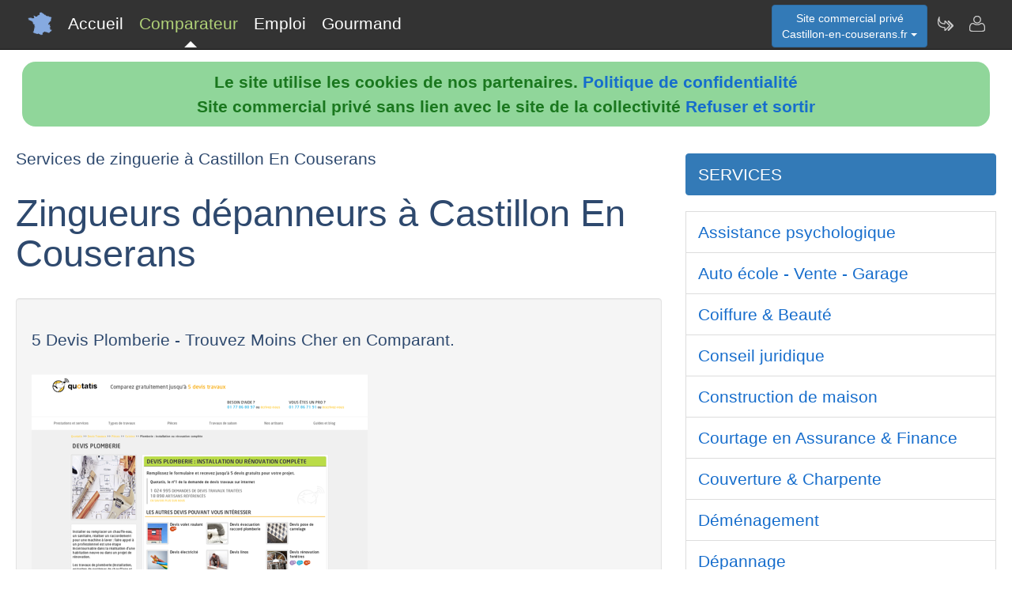

--- FILE ---
content_type: text/html; charset=utf-8
request_url: https://www.castillon-en-couserans.fr/nav-comparer-plomberie-castillon-en-couserans
body_size: 4086
content:
<!DOCTYPE html>
<html lang="fr"><head>
<meta charset="UTF-8">
<meta http-equiv="X-UA-Compatible" content="IE=edge">
<title>Comparateur de services de zinguerie de Castillon En Couserans</title>
<meta name="Description" content="Comparez les services de zinguerie des zingueurs d&eacute;panneurs  à Castillon En Couserans" lang="fr">
<meta name="keywords" content="comparateur,services,plomberie,castillon-en-couserans,ariège">
<meta name="viewport" content="width=device-width, initial-scale=1">
<meta name="robots" content="index, follow">
<meta name="author" content="Castillon-en-couserans.fr Chen Pierre Author">
<link rel="apple-touch-icon" href="/assets/img/apple-touch-icon.png">
<link rel="shortcut icon" href="/assets/img/france.ico">
<link rel="stylesheet" href="/assets/css/bootstrap.css">
<link rel="stylesheet" href="/assets/css/styles_barre.css">
<link rel="stylesheet" href="/assets/css/styles_3col.css">
<link rel="stylesheet" href="assets/css/styles_kickoff.css">
<link rel="stylesheet" href="assets/css/video_assets.css">
<link rel="stylesheet" href="/assets/css/cookie.css">
<script src="https://code.jquery.com/jquery-3.5.1.min.js"></script><!--[if lt IE 9]>
<script src="/assets/js/html5.js"></script>
<script src="/assets/js/respond.min.js"></script>
<![endif]-->
</head>
<body>
<nav class="navbar navbar-fixed-top navbar-inverse">
<div class="navbar__inner">
<div class="navbar__logo">
<span class="hidden">castillon-en-couserans.fr</span>
</div>
<ul class="primary-nav"><li><a href="/">Accueil</a></li><li><a class="navbar__current" aria-current="page" href="/nav-comparer">Comparateur</a></li><li><a href="/index.php#emploi">Emploi</a></li><li><a href="/nav-aop">Gourmand</a></li></ul><ul class="management-nav">
<li>		
<div class="dropdown">
<button class="btn btn-primary dropdown-toggle" id="menu1" type="button" data-toggle="dropdown">Site commercial priv&eacute;<br />Castillon-en-couserans.fr
<span class="caret"></span></button>
<ul class="dropdown-menu" role="menu" aria-labelledby="menu1">	
<li role="presentation"><a role="menuitem" tabindex="-1" href="nav-geo">Cartes et cam&eacute;ras</a></li>
<li role="presentation"><a role="menuitem" tabindex="-1" href="nav-newsactus">Actualit&eacute;s</a></li>
<li role="presentation"><a role="menuitem" tabindex="-1" href="nav-meteo">Vigilance M&eacute;t&eacute;o</a></li>
<li role="presentation"><a role="menuitem" tabindex="-1" href="index.php#emploi">Offres d'emploi</a></li><li role="presentation"><a role="menuitem" tabindex="-1" href="index.php#scolaire">Administrations-Ecoles</a></li><li role="presentation"><a role="menuitem" tabindex="-1" href="index.php#commercial">Trouver des clients</a></li></ul>
</div></li>
<li><a class="management-nav__feeds" href="/nav-newsletter" aria-label="Newsletter Castillon-en-couserans.fr"><span class="navbar-icon navbar-icon--feeds" aria-hidden="true"></span></a></li>
<li><a class="management-nav__manage-user" href="/nav-contact" aria-label="Contacter castillon-en-couserans.fr"><span class="navbar-icon navbar-icon--manage-user" aria-hidden="true"></span></a></li>
</ul>
</div>
</nav>
    <ul class="secondary-nav">
		  <li><a href="/">
			  <span class="navbar-icon navbar-icon--feeds" aria-hidden="true" role="presentation"></span>Accueil<span class="hidden">Page d'accueil de Castillon En Couserans.fr</span>
		  </a></li>
      <li><a class="secondary-nav__current" aria-current="page" href="">
          <span class="navbar-icon navbar-icon--feeds" aria-hidden="true" role="presentation"></span>Comparateur<span class="hidden">Comparer les professionnels de Castillon En Couserans</span>
	  </a></li>
      <li><a href="/index.php#emploi">
          <span class="navbar-icon navbar-icon--feeds" aria-hidden="true" role="presentation"></span>Emploi<span class="hidden">Emplois à Castillon En Couserans</span>
	  </a></li>
      <li><a href="/nav-aop">
          <span class="navbar-icon navbar-icon--feeds" aria-hidden="true" role="presentation"></span>Gourmand<span class="hidden">Aoc Aop Igp dans la r&eacute;gion de Castillon En Couserans</span>
	  </a></li>
      <li>
        <a href="/nav-contact"><span class="navbar-icon navbar-icon--feeds" aria-hidden="true" role="presentation"></span>Contact</a>
      </li>
    </ul><script src="assets/js/cookies.js"></script><div class="row"><div class="col-sm-8"><h4>Services de zinguerie à Castillon En Couserans</h4><h1>Zingueurs d&eacute;panneurs  à Castillon En Couserans</h1><div class="well"><h4>5 Devis Plomberie - Trouvez Moins Cher en Comparant.</h4>
							<figure class="margin-b-2">
								<img class="img-responsive" src="https://media.blogit.fr/output_mass_medium/tmb2016_10_17-19_52_23.38004.120.LDqnSVBbB.png" alt="5 Devis Plomberie - Trouvez Moins Cher en Comparant.">
								<figcaption class="margin-t-h">Trouvez Moins Cher en Comparant. 5 Pros vous Répondent Gratuitement<br><a href="http://www.quotatis.fr/plomberie-devis.html?sqn=353" target="_blank" rel="nofollow" style="word-break: break-all;">http://www.quotatis.fr/plomberie-devis.html?sqn=353</a>
								</figcaption>
							</figure></div>
							<div class="well"><h4>Plombier à Castillon-en-Couserans 09800 :...</h4>
							<figure class="margin-b-2">
								<img class="img-responsive" src="https://media.blogit.fr/output_mass_medium/tmb2016_10_17-19_52_26.38004.120.pmfpfjFJF.png" alt="Plombier à Castillon-en-Couserans 09800 :...">
								<figcaption class="margin-t-h">Plombier à Castillon-en-Couserans. Nous vous proposons les services d'une entreprise de plomberie à Castillon-en-Couserans efficace, rapide et présentant des ...<br><a href="http://www.reference-depannage.fr/plomberie/plombier-castillon-en-couserans-09800.php" target="_blank" rel="nofollow" style="word-break: break-all;">http://www.reference-depannage.fr/plomberie/plombier-castillon-en-couserans-09800.php</a>
								</figcaption>
							</figure></div>
							<div class="well"><h4>Plombier Montégut en Couserans - 09200 -...</h4>
							<figure class="margin-b-2">
								<img class="img-responsive" src="https://media.blogit.fr/output_mass_medium/tmb2016_10_17-19_52_26.38004.120.CxiqTPjPP.png" alt="Plombier Montégut en Couserans - 09200 -...">
								<figcaption class="margin-t-h">LC Plomberie 13 av Mar Foch 09200 Saint girons (à 4 km) Plombier à Saint Girons. Mouron Joël Lias 09190 Lorp sentaraille (à 4 km) Plombier à Lorp Sentaraille.<br><a href="http://www.nosavis.com/plombier/ariege-09/montegut+en+couserans-09200" target="_blank" rel="nofollow" style="word-break: break-all;">http://www.nosavis.com/plombier/ariege-09/montegut+en+couserans-09200</a>
								</figcaption>
							</figure></div>
							<div class="well"><h4>ariege couserans plomberie, chauffagiste à...</h4>
							<figure class="margin-b-2">
								<img class="img-responsive" src="https://media.blogit.fr/output_mass_medium/tmb2016_10_17-19_52_26.38004.120.IishCxXBS.png" alt="ariege couserans plomberie, chauffagiste à...">
								<figcaption class="margin-t-h">Adresse et téléphone de ariege couserans plomberie, chauffagiste à Bonac-Irazein(09800) ... electricien à Castillon-en-Couserans - Distance : 6.8 km<br><a href="http://electricite.net/chauffagiste/ariege-couserans-plomberie-6590.html" target="_blank" rel="nofollow" style="word-break: break-all;">http://electricite.net/chauffagiste/ariege-couserans-plomberie-6590.html</a>
								</figcaption>
							</figure></div>
							</div><div class="col-sm-4">
<p></p>
<div class="list-group margin-b-3">
<a href="/nav-comparer" class="active list-group-item">SERVICES</a>
</div><a href="/nav-comparer-psychologue-castillon-en-couserans" class="list-group-item">Assistance psychologique</a><a href="/nav-comparer-auto-castillon-en-couserans" class="list-group-item">Auto &eacute;cole - Vente - Garage</a><a href="/nav-comparer-coiffure-castillon-en-couserans" class="list-group-item">Coiffure & Beaut&eacute;</a><a href="/nav-comparer-avocat-castillon-en-couserans" class="list-group-item">Conseil juridique</a><a href="/nav-comparer-maison-castillon-en-couserans" class="list-group-item">Construction de maison</a><a href="/nav-comparer-assurance-castillon-en-couserans" class="list-group-item">Courtage en Assurance & Finance</a><a href="/nav-comparer-couverture-castillon-en-couserans" class="list-group-item">Couverture & Charpente</a><a href="/nav-comparer-demenagement-castillon-en-couserans" class="list-group-item">D&eacute;m&eacute;nagement</a><a href="/nav-comparer-depannage-castillon-en-couserans" class="list-group-item">D&eacute;pannage</a><a href="/nav-comparer-chauffage-castillon-en-couserans" class="list-group-item">D&eacute;pannage de chauffage</a><a href="/nav-comparer-electricien-castillon-en-couserans" class="list-group-item">Installation  &eacute;lectrique</a><a href="/nav-comparer-hotel-castillon-en-couserans" class="list-group-item">Hotellerie & Maison d'h&ocirc;tes</a><a href="/nav-comparer-chauffagiste-castillon-en-couserans" class="list-group-item">Installation de chauffage</a><a href="/nav-comparer-investir-castillon-en-couserans" class="list-group-item">Investissement  </a><a href="/nav-comparer-immobilier-castillon-en-couserans" class="list-group-item">Location-Vente immobili&egrave;re</a><a href="/nav-comparer-maconnerie-castillon-en-couserans" class="list-group-item">Ma&ccedil;onnerie & Gros-oeuvre</a><a href="/nav-comparer-menuiserie-castillon-en-couserans" class="list-group-item">Menuiserie - Plaquiste</a><a href="/nav-comparer-ostheopathe-castillon-en-couserans" class="list-group-item">Osth&eacute;opathie - kin&eacute;sith&eacute;rapeuthie</a><a href="/nav-comparer-pharmacie-castillon-en-couserans" class="list-group-item">Para-pharmacie Officines</a><a href="/nav-comparer-peinture-castillon-en-couserans" class="list-group-item">Peinture D&eacute;coration</a><a href="/nav-comparer-location-castillon-en-couserans" class="list-group-item">Annonces immobili&egrave;res</a><a href="/nav-comparer-plombier-castillon-en-couserans" class="list-group-item">Plomberie</a><a href="/nav-comparer-renovation-castillon-en-couserans" class="list-group-item">R&eacute;novation habit&acirc;t</a><a href="/nav-comparer-garage-castillon-en-couserans" class="list-group-item">Garage & D&eacute;pannage</a><a href="/nav-comparer-restaurant-castillon-en-couserans" class="list-group-item">Restauration</a><a href="/nav-comparer-serrurier-castillon-en-couserans" class="list-group-item">Serrurerie</a><a href="/nav-comparer-vitrier-castillon-en-couserans" class="list-group-item">Vitrerie pvc</a><a href="/nav-comparer-plomberie-castillon-en-couserans" class="active list-group-item">Zinguerie</a></div></div>
<div class="row">
<div class="col-sm-6"><div class="well">
<h3>Professionnels de Castillon En Couserans</h3>
<ul><li><b>Nouveau !</b> <a href="index.php#hebergement">H&eacute;bergements &agrave; Castillon En Couserans</a></li><li><a href="/nav-comparer">Comparateur de services de professionnels &agrave; Castillon En Couserans</a></li><li><a href="index.php#emploi">Offres d'emploi &agrave; Castillon En Couserans</a></li></ul><h3>D&eacute;couvrir Castillon En Couserans</h3>
<ul><li><a href="/nav-geo">Vues du ciel, cam&eacute;ras dans les rues, cartes routi&egrave;res</a></li>
<li><a href="/nav-aop">Aoc, Aop, Igp &agrave; Castillon En Couserans et autour</a></li>
<li><a href="/nav-newsactus">Ce mois-ci, actualit&eacute;s r&eacute;centes de Castillon En Couserans</a></li><li><del><a href="/index.php#covoiturage">Co-voiturage au d&eacute;part de Castillon En Couserans</a></del></li><li><a href="/index.php#scolaire">Administrations et etablissements scolaires autour de Castillon En Couserans</a></li><li><a href="/nav-meteo">Vigilance m&eacute;t&eacute;o de Castillon En Couserans</a></li>
<li><a href="/nav-extensions">Castillon-en-couserans &agrave; l'international sur le web</a></li>
<li><a href="/nav-newsletter">Abonnement &agrave; la newsletter Dataxy <i>"Castillon-en-couserans.fr"</i></a></li>
</ul>
<p><span class="glyphicon glyphicon-user"></span> 
Chen Pierre 
<span class="glyphicon glyphicon-envelope"></span> 
<a href="/nav-contact">Contacter</a><br /><span class="glyphicon glyphicon-time"></span> lundi 26 janvier 2026
</p><p>
<a href="nav-creer_mes_services" class="btn btn-primary" style="color:white;">Demander un devis</a> 
<a href="nav-contact" class="btn btn-primary" style="color:white;">Signaler une erreur</a> 
<a href="http://www.dataxy.fr" class="btn btn-primary" style="color:white;">Rejoindre le r&eacute;seau LaFrance</a> 
</p>
<p>Edition - H&eacute;bergement <a href="http://www.dataxy.fr">Dataxy</a> 
<span class="glyphicon glyphicon-earphone"></span> 05.62.00.17.79 
<br /><a href="nav-cookies">Politique de confidentialit&eacute;</a></p><p>Castillon-en-couserans.fr 2026</p></div></div>
<div class="col-sm-6 "><div class="well">
<h3>G&eacute;o-R&eacute;f&eacute;rencement du mot-cl&eacute; "Castillon-en-couserans" associ&eacute; &agrave; :</h3>
<ul>
<li>votre m&eacute;tier, produits, identit&eacute; ou actualit&eacute;</li>
<li>votre site, blog ou r&eacute;seaux sociaux</li>
</ul>
<h3>Publicit&eacute; sur le site www.castillon-en-couserans.fr</h3>
<ul>
<li>en page d'accueil ou th&eacute;matique</li>
<li>dans le comparateur</li>
<li>dans le contenu de la newsletter</li>
</ul>
<h3>Communication num&eacute;rique @ / https Castillon-en-couserans</h3>
<ul>
<li>adresses email sous la forme <b>activit&eacute;</b>@castillon-en-couserans.fr</li>
<li>boites aux lettres s&eacute;curis&eacute;es avec anti-virus & anti-spam</li>
<li>adresses internet certifi&eacute;es sous la forme <b>https</b>://activit&eacute;.castillon-en-couserans.fr</li>
</ul>					
<img src="/images/qrcode/castillon-en-couserans.fr_sav@castillon-en-couserans.fr.png" alt="qrcode castillon-en-couserans"></div></div></div><div class="row"><div class="col-sm-12"><h3>Autres zones g&eacute;ographiques</h3><a href="https://www.Couserans.fr" rel="nofollow" title="Autres activit&eacute;s sur le site Couserans.fr" class="btn btn-primary" style="color:white;">Le Couserans au coeur des pyrénées</a> <a href="https://www.Sainte-croix-volvestre.fr" rel="nofollow" title="Autres activit&eacute;s sur le site Sainte croix volvestre.fr" class="btn btn-primary" style="color:white;">sainte-croix-volvestre.fr</a> <a href="https://www.Saint-lizier.fr" rel="nofollow" title="Autres activit&eacute;s sur le site Saint lizier.fr" class="btn btn-primary" style="color:white;">saint-lizier.fr</a> <a href="https://www.Labastide-de-serou.fr" rel="nofollow" title="Autres activit&eacute;s sur le site Labastide de serou.fr" class="btn btn-primary" style="color:white;">labastide-de-serou.fr</a> <a href="https://www.Vicdessos.fr" rel="nofollow" title="Autres activit&eacute;s sur le site Vicdessos.fr" class="btn btn-primary" style="color:white;">vicdessos.fr</a> <a href="https://www.Varilhes.fr" rel="nofollow" title="Autres activit&eacute;s sur le site Varilhes.fr" class="btn btn-primary" style="color:white;">varilhes.fr</a> <a href="https://www.Tarascon-sur-ariege.fr" rel="nofollow" title="Autres activit&eacute;s sur le site Tarascon sur ariege.fr" class="btn btn-primary" style="color:white;">tarascon-sur-ariege.fr</a> <a href="https://www.Querigut.fr" rel="nofollow" title="Autres activit&eacute;s sur le site Querigut.fr" class="btn btn-primary" style="color:white;">querigut.fr</a> <a href="https://www.Oust.fr" rel="nofollow" title="Autres activit&eacute;s sur le site Oust.fr" class="btn btn-primary" style="color:white;">oust.fr</a> <a href="https://www.Massat.fr" rel="nofollow" title="Autres activit&eacute;s sur le site Massat.fr" class="btn btn-primary" style="color:white;">massat.fr</a> <a href="https://www.Lescabannes.fr" rel="nofollow" title="Autres activit&eacute;s sur le site Lescabannes.fr" class="btn btn-primary" style="color:white;">lescabannes.fr</a> <a href="https://www.Lemasdazil.fr" rel="nofollow" title="Autres activit&eacute;s sur le site Lemasdazil.fr" class="btn btn-primary" style="color:white;">lemasdazil.fr</a> <a href="https://www.Lefossat.fr" rel="nofollow" title="Autres activit&eacute;s sur le site Lefossat.fr" class="btn btn-primary" style="color:white;">lefossat.fr</a> <a href="https://www.Lavelanet.fr" rel="nofollow" title="Autres activit&eacute;s sur le site Lavelanet.fr" class="btn btn-primary" style="color:white;">lavelanet.fr</a> <a href="https://www.Ax-les-thermes.fr" rel="nofollow" title="Autres activit&eacute;s sur le site Ax les thermes.fr" class="btn btn-primary" style="color:white;">Ski et sports d'été à Ax</a> </div></div>
<footer class="margin-tb-9">
<div class="row">
<div class="col-lg-12">
<br /><br /><b>www.castillon-en-couserans.fr est un site commercial priv&eacute; sans lien avec le site de la mairie de Castillon En Couserans
</b>
</div>
</div>
</footer>
<script>
function bascule(elem)
   {
   etat=document.getElementById(elem).style.display;
   if(etat=="none"){
   document.getElementById(elem).style.display="block";
   }
   else{
   document.getElementById(elem).style.display="none";
   }
   }
</script>
<script src="assets/js/bootstrap3.4.1.js"></script>
<script src="assets/js/prism.js"></script><script>
$('.thumbnail').on('click', function () {
var url = $(this).attr('data-video-id');
var debut = 0;
player.cueVideoById(url,debut);
player.playVideo();
player.setVolume(80); 
});</script><script>
$('.tooltip2').on('click', function () {
var url = $(this).attr('data-video-id');
var debut = 0;
player.cueVideoById(url,debut);
player.playVideo();
player.setVolume(80); 
});</script>
</body></html>